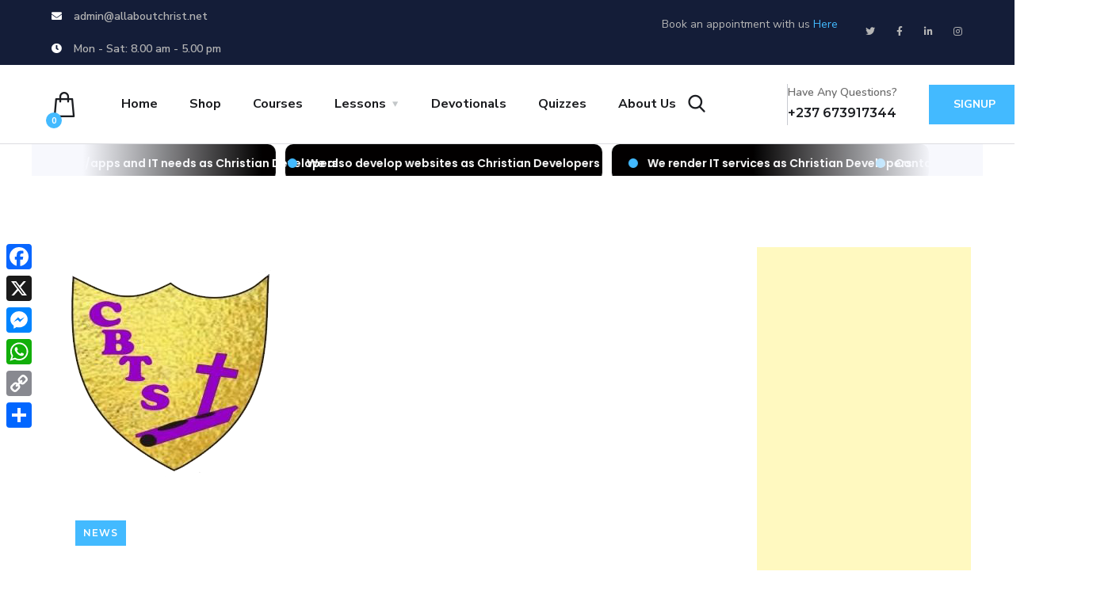

--- FILE ---
content_type: text/html; charset=utf-8
request_url: https://www.google.com/recaptcha/api2/aframe
body_size: 183
content:
<!DOCTYPE HTML><html><head><meta http-equiv="content-type" content="text/html; charset=UTF-8"></head><body><script nonce="cEWcy8tUZqYyX-XT7P4Paw">/** Anti-fraud and anti-abuse applications only. See google.com/recaptcha */ try{var clients={'sodar':'https://pagead2.googlesyndication.com/pagead/sodar?'};window.addEventListener("message",function(a){try{if(a.source===window.parent){var b=JSON.parse(a.data);var c=clients[b['id']];if(c){var d=document.createElement('img');d.src=c+b['params']+'&rc='+(localStorage.getItem("rc::a")?sessionStorage.getItem("rc::b"):"");window.document.body.appendChild(d);sessionStorage.setItem("rc::e",parseInt(sessionStorage.getItem("rc::e")||0)+1);localStorage.setItem("rc::h",'1769245852657');}}}catch(b){}});window.parent.postMessage("_grecaptcha_ready", "*");}catch(b){}</script></body></html>

--- FILE ---
content_type: text/css
request_url: https://allaboutchrist.net/wp-content/uploads/elementor/css/post-5069.css?ver=1723817367
body_size: 1175
content:
.elementor-5069 .elementor-element.elementor-element-32e5f4f2 > .elementor-container > .elementor-column > .elementor-widget-wrap{align-content:center;align-items:center;}.elementor-5069 .elementor-element.elementor-element-32e5f4f2:not(.elementor-motion-effects-element-type-background), .elementor-5069 .elementor-element.elementor-element-32e5f4f2 > .elementor-motion-effects-container > .elementor-motion-effects-layer{background-color:#141D38;}.elementor-5069 .elementor-element.elementor-element-32e5f4f2{transition:background 0.3s, border 0.3s, border-radius 0.3s, box-shadow 0.3s;padding:0px 50px 0px 50px;}.elementor-5069 .elementor-element.elementor-element-32e5f4f2 > .elementor-background-overlay{transition:background 0.3s, border-radius 0.3s, opacity 0.3s;}.elementor-bc-flex-widget .elementor-5069 .elementor-element.elementor-element-5038fad8.elementor-column .elementor-widget-wrap{align-items:center;}.elementor-5069 .elementor-element.elementor-element-5038fad8.elementor-column.elementor-element[data-element_type="column"] > .elementor-widget-wrap.elementor-element-populated{align-content:center;align-items:center;}.elementor-5069 .elementor-element.elementor-element-2747b8b2 .elementor-icon-list-items:not(.elementor-inline-items) .elementor-icon-list-item:not(:last-child){padding-bottom:calc(40px/2);}.elementor-5069 .elementor-element.elementor-element-2747b8b2 .elementor-icon-list-items:not(.elementor-inline-items) .elementor-icon-list-item:not(:first-child){margin-top:calc(40px/2);}.elementor-5069 .elementor-element.elementor-element-2747b8b2 .elementor-icon-list-items.elementor-inline-items .elementor-icon-list-item{margin-right:calc(40px/2);margin-left:calc(40px/2);}.elementor-5069 .elementor-element.elementor-element-2747b8b2 .elementor-icon-list-items.elementor-inline-items{margin-right:calc(-40px/2);margin-left:calc(-40px/2);}body.rtl .elementor-5069 .elementor-element.elementor-element-2747b8b2 .elementor-icon-list-items.elementor-inline-items .elementor-icon-list-item:after{left:calc(-40px/2);}body:not(.rtl) .elementor-5069 .elementor-element.elementor-element-2747b8b2 .elementor-icon-list-items.elementor-inline-items .elementor-icon-list-item:after{right:calc(-40px/2);}.elementor-5069 .elementor-element.elementor-element-2747b8b2 .elementor-icon-list-icon i{color:#FFFFFF;transition:color 0.3s;}.elementor-5069 .elementor-element.elementor-element-2747b8b2 .elementor-icon-list-icon svg{fill:#FFFFFF;transition:fill 0.3s;}.elementor-5069 .elementor-element.elementor-element-2747b8b2{--e-icon-list-icon-size:13px;--e-icon-list-icon-align:left;--e-icon-list-icon-margin:0 calc(var(--e-icon-list-icon-size, 1em) * 0.25) 0 0;--icon-vertical-offset:0px;}.elementor-5069 .elementor-element.elementor-element-2747b8b2 .elementor-icon-list-icon{padding-right:7px;}.elementor-5069 .elementor-element.elementor-element-2747b8b2 .elementor-icon-list-item > .elementor-icon-list-text, .elementor-5069 .elementor-element.elementor-element-2747b8b2 .elementor-icon-list-item > a{font-family:"Nunito Sans", Sans-serif;font-size:14px;font-weight:600;line-height:41px;}.elementor-5069 .elementor-element.elementor-element-2747b8b2 .elementor-icon-list-text{color:#B5B5B5;transition:color 0.3s;}.elementor-5069 .elementor-element.elementor-element-2747b8b2 .elementor-icon-list-item:hover .elementor-icon-list-text{color:#FFFFFF;}.elementor-5069 .elementor-element.elementor-element-7cbdb6fd.elementor-column > .elementor-widget-wrap{justify-content:flex-end;}.elementor-5069 .elementor-element.elementor-element-6b97b37f{color:#B5B5B5;font-size:14px;font-weight:400;}.elementor-5069 .elementor-element.elementor-element-2f1edcf4{--grid-template-columns:repeat(4, auto);--icon-size:12px;--grid-column-gap:25px;}.elementor-5069 .elementor-element.elementor-element-2f1edcf4 .elementor-widget-container{text-align:left;}.elementor-5069 .elementor-element.elementor-element-2f1edcf4 .elementor-social-icon{background-color:#02010100;--icon-padding:0em;}.elementor-5069 .elementor-element.elementor-element-2f1edcf4 .elementor-social-icon i{color:#B5B5B5;}.elementor-5069 .elementor-element.elementor-element-2f1edcf4 .elementor-social-icon svg{fill:#B5B5B5;}.elementor-5069 .elementor-element.elementor-element-2f1edcf4 .elementor-social-icon:hover i{color:#FFFFFF;}.elementor-5069 .elementor-element.elementor-element-2f1edcf4 .elementor-social-icon:hover svg{fill:#FFFFFF;}.elementor-5069 .elementor-element.elementor-element-2f1edcf4 > .elementor-widget-container{margin:0px 0px 0px 35px;}.elementor-5069 .elementor-element.elementor-element-1d9bd41d{border-style:solid;border-width:0px 0px 1px 0px;border-color:#141D3826;transition:background 0.3s, border 0.3s, border-radius 0.3s, box-shadow 0.3s;padding:0px 50px 0px 50px;}.elementor-5069 .elementor-element.elementor-element-1d9bd41d > .elementor-background-overlay{transition:background 0.3s, border-radius 0.3s, opacity 0.3s;}.elementor-bc-flex-widget .elementor-5069 .elementor-element.elementor-element-3799892f.elementor-column .elementor-widget-wrap{align-items:center;}.elementor-5069 .elementor-element.elementor-element-3799892f.elementor-column.elementor-element[data-element_type="column"] > .elementor-widget-wrap.elementor-element-populated{align-content:center;align-items:center;}.elementor-5069 .elementor-element.elementor-element-3799892f{min-width:175px;}.elementor-5069 .elementor-element.elementor-element-79aa22b3 .octf-cart i:before{font-size:32px;}.elementor-5069 .elementor-element.elementor-element-702a37ab > .elementor-widget-container{margin:0px 0px 0px -107px;padding:0px 0px 0px 0px;}.elementor-5069 .elementor-element.elementor-element-7deda494.elementor-column > .elementor-widget-wrap{justify-content:flex-end;}.elementor-5069 .elementor-element.elementor-element-7deda494{min-width:100px;}.elementor-5069 .elementor-element.elementor-element-7deda494 > .elementor-element-populated{margin:0px 0px 0px -43px;--e-column-margin-right:0px;--e-column-margin-left:-43px;}.elementor-5069 .elementor-element.elementor-element-3a84b15c .toggle-search i{color:#1b1d21;}.elementor-5069 .elementor-element.elementor-element-3a84b15c > .elementor-widget-container{margin:0px 10px 0px 28px;}.elementor-bc-flex-widget .elementor-5069 .elementor-element.elementor-element-6c86a8bd.elementor-column .elementor-widget-wrap{align-items:center;}.elementor-5069 .elementor-element.elementor-element-6c86a8bd.elementor-column.elementor-element[data-element_type="column"] > .elementor-widget-wrap.elementor-element-populated{align-content:center;align-items:center;}.elementor-5069 .elementor-element.elementor-element-6c86a8bd.elementor-column > .elementor-widget-wrap{justify-content:flex-end;}.elementor-5069 .elementor-element.elementor-element-6c86a8bd{min-width:445px;}.elementor-5069 .elementor-element.elementor-element-6c86a8bd > .elementor-element-populated{margin:0px 0px 0px -101px;--e-column-margin-right:0px;--e-column-margin-left:-101px;}.elementor-5069 .elementor-element.elementor-element-61b611e1 .elementor-icon-box-title{margin-bottom:0px;color:#6D6D6D;}.elementor-5069 .elementor-element.elementor-element-61b611e1 .elementor-icon-box-title, .elementor-5069 .elementor-element.elementor-element-61b611e1 .elementor-icon-box-title a{font-family:"Nunito", Sans-serif;font-size:14px;font-weight:600;line-height:1.6em;}.elementor-5069 .elementor-element.elementor-element-61b611e1 .elementor-icon-box-description{color:#1B1D21;font-family:"Montserrat", Sans-serif;font-size:16px;font-weight:600;}.elementor-5069 .elementor-element.elementor-element-61b611e1 > .elementor-widget-container{margin:0px 0px 0px 0px;padding:0px -2px 0px 40px;border-style:solid;border-width:0px 0px 0px 1px;border-color:#141D383B;}.elementor-5069 .elementor-element.elementor-element-1641a4e0 > .elementor-widget-container{margin:0px 0px 0px 40px;}.elementor-5069 .elementor-element.elementor-element-5c311136{transition:background 0.3s, border 0.3s, border-radius 0.3s, box-shadow 0.3s;}.elementor-5069 .elementor-element.elementor-element-5c311136 > .elementor-background-overlay{transition:background 0.3s, border-radius 0.3s, opacity 0.3s;}.elementor-5069 .elementor-element.elementor-element-24ab8f29 .ot-industries-marquee{height:40px;}.elementor-5069 .elementor-element.elementor-element-24ab8f29 .industries-marquee-content li{background:#020000;border-style:none;}.elementor-5069 .elementor-element.elementor-element-24ab8f29 .industries-marquee-content li h6{color:#FFFFFF;font-family:"Poppins", Sans-serif;font-size:14px;font-weight:600;}@media(min-width:768px){.elementor-5069 .elementor-element.elementor-element-5038fad8{width:39%;}.elementor-5069 .elementor-element.elementor-element-7cbdb6fd{width:61%;}.elementor-5069 .elementor-element.elementor-element-3799892f{width:18.487%;}.elementor-5069 .elementor-element.elementor-element-43436295{width:53.618%;}.elementor-5069 .elementor-element.elementor-element-7deda494{width:6.316%;}.elementor-5069 .elementor-element.elementor-element-6c86a8bd{width:21.579%;}.elementor-5069 .elementor-element.elementor-element-3439592c{width:100%;}}

--- FILE ---
content_type: text/css
request_url: https://allaboutchrist.net/wp-content/uploads/elementor/css/post-5076.css?ver=1724220663
body_size: 434
content:
.elementor-5076 .elementor-element.elementor-element-4ab063a0:not(.elementor-motion-effects-element-type-background), .elementor-5076 .elementor-element.elementor-element-4ab063a0 > .elementor-motion-effects-container > .elementor-motion-effects-layer{background-color:#FFFFFF;}.elementor-5076 .elementor-element.elementor-element-4ab063a0{border-style:solid;border-width:0px 0px 1px 0px;border-color:#141D3826;transition:background 0.3s, border 0.3s, border-radius 0.3s, box-shadow 0.3s;}.elementor-5076 .elementor-element.elementor-element-4ab063a0 > .elementor-background-overlay{transition:background 0.3s, border-radius 0.3s, opacity 0.3s;}.elementor-5076 .elementor-element.elementor-element-657d39b0 .elementor-button{font-family:"Inter", Sans-serif;font-size:14px;font-weight:400;background-color:#3C67FF;border-radius:10px 10px 10px 10px;padding:13px 30px 13px 30px;}.elementor-5076 .elementor-element.elementor-element-657d39b0 .elementor-button:hover, .elementor-5076 .elementor-element.elementor-element-657d39b0 .elementor-button:focus{background-color:#161D39;}.elementor-5076 .elementor-element.elementor-element-657d39b0 > .elementor-widget-container{margin:13px 0px 0px 0px;}.elementor-5076 .elementor-element.elementor-element-5a8348a9.elementor-column > .elementor-widget-wrap{justify-content:flex-end;}.elementor-5076 .elementor-element.elementor-element-7a958778 .toggle-search i{color:#1B1D21;}.elementor-5076 .elementor-element.elementor-element-7a958778 > .elementor-widget-container{margin:0px 0px 0px 25px;}.elementor-5076 .elementor-element.elementor-element-e4b0761 > .elementor-widget-container{margin:0px 0px 0px 25px;}.elementor-5076 .elementor-element.elementor-element-7b21ca96 .industries-marquee-content li h6{color:#DA1212;font-family:"Poppins", Sans-serif;font-weight:600;}@media(max-width:767px){.elementor-5076 .elementor-element.elementor-element-4838e8{width:60%;}.elementor-5076 .elementor-element.elementor-element-657d39b0 .elementor-button{font-size:14px;padding:10px 15px 10px 15px;}.elementor-5076 .elementor-element.elementor-element-657d39b0 > .elementor-widget-container{margin:4px 0px 0px 0px;}.elementor-5076 .elementor-element.elementor-element-5a8348a9{width:40%;}.elementor-5076 .elementor-element.elementor-element-7b21ca96 .ot-industries-marquee{height:40px;}.elementor-5076 .elementor-element.elementor-element-7b21ca96 .industries-marquee-content li{padding:0px 0px 0px 0px;}.elementor-5076 .elementor-element.elementor-element-7b21ca96 .industries-marquee-content li h6{font-size:14px;}}